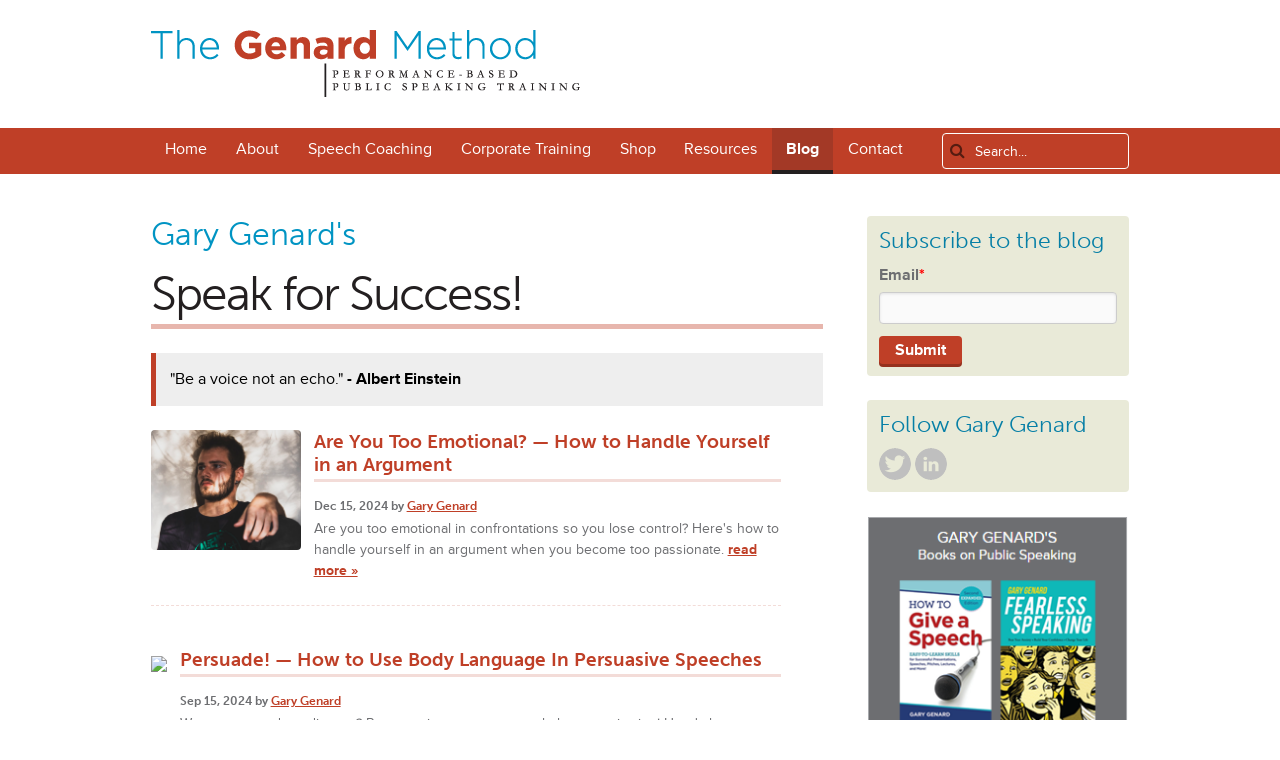

--- FILE ---
content_type: text/html; charset=UTF-8
request_url: https://www.genardmethod.com/blog/topic/speaking-to-persuade
body_size: 9004
content:
<!doctype html><!--[if lt IE 7]> <html class="no-js lt-ie9 lt-ie8 lt-ie7" lang="en-us" > <![endif]--><!--[if IE 7]>    <html class="no-js lt-ie9 lt-ie8" lang="en-us" >        <![endif]--><!--[if IE 8]>    <html class="no-js lt-ie9" lang="en-us" >               <![endif]--><!--[if gt IE 8]><!--><html class="no-js" lang="en-us"><!--<![endif]--><head>
    <meta charset="utf-8">
    <meta http-equiv="X-UA-Compatible" content="IE=edge,chrome=1">
    <meta name="author" content="The Genard Method">
    <meta name="description" content="speaking to persuade | Speak for Success! - Dr. Gary Genard's blog on reaching the peak of performance every time you speak. Become an unforgettable speaker!">
    <meta name="generator" content="HubSpot">
    <title>Speak for Success! | speaking to persuade</title>
    <link rel="shortcut icon" href="https://www.genardmethod.com/hs-fs/file-1865255798-ico/genardmethod_images/favicon.ico">
    
<meta name="viewport" content="width=device-width, initial-scale=1">

    <script src="/hs/hsstatic/jquery-libs/static-1.1/jquery/jquery-1.7.1.js"></script>
<script>hsjQuery = window['jQuery'];</script>
    <meta property="og:description" content="speaking to persuade | Speak for Success! - Dr. Gary Genard's blog on reaching the peak of performance every time you speak. Become an unforgettable speaker!">
    <meta property="og:title" content="Speak for Success! | speaking to persuade">
    <meta name="twitter:description" content="speaking to persuade | Speak for Success! - Dr. Gary Genard's blog on reaching the peak of performance every time you speak. Become an unforgettable speaker!">
    <meta name="twitter:title" content="Speak for Success! | speaking to persuade">

    

    
    <style>
a.cta_button{-moz-box-sizing:content-box !important;-webkit-box-sizing:content-box !important;box-sizing:content-box !important;vertical-align:middle}.hs-breadcrumb-menu{list-style-type:none;margin:0px 0px 0px 0px;padding:0px 0px 0px 0px}.hs-breadcrumb-menu-item{float:left;padding:10px 0px 10px 10px}.hs-breadcrumb-menu-divider:before{content:'›';padding-left:10px}.hs-featured-image-link{border:0}.hs-featured-image{float:right;margin:0 0 20px 20px;max-width:50%}@media (max-width: 568px){.hs-featured-image{float:none;margin:0;width:100%;max-width:100%}}.hs-screen-reader-text{clip:rect(1px, 1px, 1px, 1px);height:1px;overflow:hidden;position:absolute !important;width:1px}
</style>

<link rel="stylesheet" href="/hs/hsstatic/AsyncSupport/static-1.501/sass/comments_listing_asset.css">
    

    
<!--  Added by GoogleAnalytics integration -->
<script>
var _hsp = window._hsp = window._hsp || [];
_hsp.push(['addPrivacyConsentListener', function(consent) { if (consent.allowed || (consent.categories && consent.categories.analytics)) {
  (function(i,s,o,g,r,a,m){i['GoogleAnalyticsObject']=r;i[r]=i[r]||function(){
  (i[r].q=i[r].q||[]).push(arguments)},i[r].l=1*new Date();a=s.createElement(o),
  m=s.getElementsByTagName(o)[0];a.async=1;a.src=g;m.parentNode.insertBefore(a,m)
})(window,document,'script','//www.google-analytics.com/analytics.js','ga');
  ga('create','UA-74603228-1','auto');
  ga('send','pageview');
}}]);
</script>

<!-- /Added by GoogleAnalytics integration -->



<link rel="stylesheet" type="text/css" href="/Portals/124879/blog.css">
<meta property="og:type" content="blog">
<meta name="twitter:card" content="summary">
<meta name="twitter:domain" content="www.genardmethod.com">
<link rel="alternate" type="application/rss+xml" href="https://www.genardmethod.com/blog/rss.xml">

<meta http-equiv="content-language" content="en-us">
<link rel="stylesheet" href="//7052064.fs1.hubspotusercontent-na1.net/hubfs/7052064/hub_generated/template_assets/DEFAULT_ASSET/1769202061201/template_layout.min.css">


<link rel="stylesheet" href="https://www.genardmethod.com/hubfs/hub_generated/template_assets/1/3109405238/1741260123130/template_GenardMethod_Jul2015-style.css">


</head>
<body class="blog   hs-blog-id-1628803613 hs-blog-listing hs-content-path-blog-topic-speaking-to-persuade hs-blog-name-speak-for-success" style="">
    <div class="header-container-wrapper">
    <div class="header-container container-fluid">

<div class="row-fluid-wrapper row-depth-1 row-number-1 ">
<div class="row-fluid ">
<div class="span12 widget-span widget-type-global_group " style="" data-widget-type="global_group" data-x="0" data-w="12">
<div class="custom_header" data-global-widget-path="generated_global_groups/3853296361.html">        <div class="row-fluid-wrapper row-depth-1 row-number-1 ">
        <div class="row-fluid ">
            <div class="span12 widget-span widget-type-cell page-center" style="" data-widget-type="cell" data-x="0" data-w="12">

                <div class="row-fluid-wrapper row-depth-1 row-number-2 ">
                <div class="row-fluid ">
                    <div class="span12 widget-span widget-type-cell custom_header-columns" style="" data-widget-type="cell" data-x="0" data-w="12">

                        <div class="row-fluid-wrapper row-depth-2 row-number-1 ">
                        <div class="row-fluid ">
                            <div class="span3 widget-span widget-type-cell custom_col-one" style="" data-widget-type="cell" data-x="0" data-w="3">

                                <div class="row-fluid-wrapper row-depth-3 row-number-1 ">
                                <div class="row-fluid ">
                                    <div class="span12 widget-span widget-type-global_widget " style="" data-widget-type="global_widget" data-x="0" data-w="12">
                                        <div class="cell-wrapper layout-widget-wrapper">
                                            <span id="hs_cos_wrapper_logo" class="hs_cos_wrapper hs_cos_wrapper_widget hs_cos_wrapper_type_raw_html" style="" data-hs-cos-general-type="widget" data-hs-cos-type="raw_html" data-global-widget-id="3124412810"><div class="custom_logo"><a href="/"><img src="https://www.genardmethod.com/hubfs/images/bg-brand.png" alt="Genard Method Public Speaking Training"></a></div></span>
                                        </div><!--end layout-widget-wrapper -->
                                    </div><!--end widget-span -->
                                </div><!--end row-->
                                </div><!--end row-wrapper -->
                            </div><!--end widget-span -->
                        <div class="span9 widget-span widget-type-cell custom_col-two" style="" data-widget-type="cell" data-x="3" data-w="9">

                        </div><!--end widget-span -->
                </div><!--end row-->
                </div><!--end row-wrapper -->
            </div><!--end widget-span -->
    </div><!--end row-->
    </div><!--end row-wrapper -->
</div><!--end widget-span -->
</div><!--end row-->
</div><!--end row-wrapper -->
<div class="row-fluid-wrapper row-depth--1 row-number-1 ">
<div class="row-fluid ">
<div class="span12 widget-span widget-type-cell custom_menu-wrapper" style="" data-widget-type="cell" data-x="0" data-w="12">

<div class="row-fluid-wrapper row-depth-0 row-number-1 ">
<div class="row-fluid ">
    <div class="span12 widget-span widget-type-cell page-center" style="" data-widget-type="cell" data-x="0" data-w="12">

        <div class="row-fluid-wrapper row-depth-1 row-number-1 ">
        <div class="row-fluid ">
            <div class="span9 widget-span widget-type-menu custom-menu-primary" style="" data-widget-type="menu" data-x="0" data-w="9">
                <div class="cell-wrapper layout-widget-wrapper">
                    <span id="hs_cos_wrapper_module_13884994340213" class="hs_cos_wrapper hs_cos_wrapper_widget hs_cos_wrapper_type_menu" style="" data-hs-cos-general-type="widget" data-hs-cos-type="menu"><div id="hs_menu_wrapper_module_13884994340213" class="hs-menu-wrapper active-branch no-flyouts hs-menu-flow-horizontal" role="navigation" data-sitemap-name="GenardMethod_Jul2015-Primary-Menu" data-menu-id="3102344257" aria-label="Navigation Menu">
 <ul role="menu" class="active-branch">
  <li class="hs-menu-item hs-menu-depth-1" role="none"><a href="https://www.genardmethod.com" role="menuitem">Home</a></li>
  <li class="hs-menu-item hs-menu-depth-1 hs-item-has-children" role="none"><a href="https://www.genardmethod.com/public-speaking-training" aria-haspopup="true" aria-expanded="false" role="menuitem">About</a>
   <ul role="menu" class="hs-menu-children-wrapper">
    <li class="hs-menu-item hs-menu-depth-2" role="none"><a href="https://www.genardmethod.com/about/theater-based-techniques" role="menuitem">Theater-Based Techniques</a></li>
    <li class="hs-menu-item hs-menu-depth-2" role="none"><a href="https://www.genardmethod.com/about/dr-gary-genard" role="menuitem">Dr. Gary Genard</a></li>
    <li class="hs-menu-item hs-menu-depth-2" role="none"><a href="https://www.genardmethod.com/testimonials" role="menuitem">What Our Clients Say</a></li>
    <li class="hs-menu-item hs-menu-depth-2" role="none"><a href="https://www.genardmethod.com/about/client-list" role="menuitem">Client List</a></li>
    <li class="hs-menu-item hs-menu-depth-2" role="none"><a href="https://www.genardmethod.com/garygenardinthemedia" role="menuitem">Dr. Genard in the Media</a></li>
   </ul></li>
  <li class="hs-menu-item hs-menu-depth-1 hs-item-has-children" role="none"><a href="https://www.genardmethod.com/speech-coach" aria-haspopup="true" aria-expanded="false" role="menuitem">Speech Coaching</a>
   <ul role="menu" class="hs-menu-children-wrapper">
    <li class="hs-menu-item hs-menu-depth-2" role="none"><a href="https://www.genardmethod.com/coaching/executive-presentation-skills" role="menuitem">Leadership Communication</a></li>
    <li class="hs-menu-item hs-menu-depth-2" role="none"><a href="https://www.genardmethod.com/coaching/fear-of-public-speaking" role="menuitem">Fearless Speaking</a></li>
    <li class="hs-menu-item hs-menu-depth-2" role="none"><a href="https://www.genardmethod.com/coaching/voice-and-speech-improvement" role="menuitem">Voice and Speech Improvement</a></li>
    <li class="hs-menu-item hs-menu-depth-2" role="none"><a href="https://www.genardmethod.com/presentation-coaching" role="menuitem">Presentation Coaching</a></li>
   </ul></li>
  <li class="hs-menu-item hs-menu-depth-1 hs-item-has-children" role="none"><a href="https://www.genardmethod.com/corporate-training" aria-haspopup="true" aria-expanded="false" role="menuitem">Corporate Training</a>
   <ul role="menu" class="hs-menu-children-wrapper">
    <li class="hs-menu-item hs-menu-depth-2" role="none"><a href="https://www.genardmethod.com/en/corporate-training/speaking-virtually" role="menuitem">Speaking Virtually</a></li>
    <li class="hs-menu-item hs-menu-depth-2" role="none"><a href="https://www.genardmethod.com/corporate-training/leadership-development-public-speaking" role="menuitem">Leadership Communication</a></li>
    <li class="hs-menu-item hs-menu-depth-2" role="none"><a href="https://www.genardmethod.com/corporate-training/presentation-skills-training" role="menuitem">Presentation Skills</a></li>
    <li class="hs-menu-item hs-menu-depth-2" role="none"><a href="https://www.genardmethod.com/coaching/executive-presentation-skills" role="menuitem">Executive Speech Coaching</a></li>
   </ul></li>
  <li class="hs-menu-item hs-menu-depth-1" role="none"><a href="https://www.genardmethod.com/public-speaking-books" role="menuitem">Shop</a></li>
  <li class="hs-menu-item hs-menu-depth-1 hs-item-has-children" role="none"><a href="https://www.genardmethod.com/resources" aria-haspopup="true" aria-expanded="false" role="menuitem">Resources</a>
   <ul role="menu" class="hs-menu-children-wrapper">
    <li class="hs-menu-item hs-menu-depth-2" role="none"><a href="https://www.genardmethod.com/deep-breathing" role="menuitem">The Benefits of Deep Breathing</a></li>
    <li class="hs-menu-item hs-menu-depth-2 hs-item-has-children" role="none"><a href="https://www.genardmethod.com/resources/funny-public-speaking-stories" role="menuitem">Funny Public Speaking Stories</a>
     <ul role="menu" class="hs-menu-children-wrapper">
      <li class="hs-menu-item hs-menu-depth-3" role="none"><a href="https://www.genardmethod.com/resources/view/62" role="menuitem">How to Calm Your Nerves Before Speaking</a></li>
      <li class="hs-menu-item hs-menu-depth-3" role="none"><a href="https://www.genardmethod.com/resources/view/63" role="menuitem">Leadership Skills: The 5 Essential Speaking Techniques</a></li>
      <li class="hs-menu-item hs-menu-depth-3" role="none"><a href="https://www.genardmethod.com/resources/view/64" role="menuitem">5 Ways to Captivate an Audience</a></li>
      <li class="hs-menu-item hs-menu-depth-3" role="none"><a href="https://www.genardmethod.com/resources/view/65" role="menuitem">The Body Language Rules: 12 Ways to be a More Powerful Speaker</a></li>
      <li class="hs-menu-item hs-menu-depth-3" role="none"><a href="https://www.genardmethod.com/resources/view/66" role="menuitem">4 Characteristics of an Influential Speaker</a></li>
      <li class="hs-menu-item hs-menu-depth-3" role="none"><a href="https://www.genardmethod.com/resources/view/67" role="menuitem">6 Skills Building Exercises for Effective Body Language</a></li>
      <li class="hs-menu-item hs-menu-depth-3" role="none"><a href="https://www.genardmethod.com/resources/view/68" role="menuitem">7 Tips for Overcoming Audience Resistance</a></li>
      <li class="hs-menu-item hs-menu-depth-3" role="none"><a href="https://www.genardmethod.com/resources/view/69" role="menuitem">5 Rules for Succeeding with PowerPoint</a></li>
      <li class="hs-menu-item hs-menu-depth-3" role="none"><a href="https://www.genardmethod.com/resources/view/70" role="menuitem">Great Speaking? – It's About Performance Over Content!</a></li>
      <li class="hs-menu-item hs-menu-depth-3" role="none"><a href="https://www.genardmethod.com/resources/view/72" role="menuitem">5 Key Tools of Vocal Dynamics</a></li>
      <li class="hs-menu-item hs-menu-depth-3" role="none"><a href="https://www.genardmethod.com/resources/view/75" role="menuitem">5 Secrets of Powerful Body Language</a></li>
      <li class="hs-menu-item hs-menu-depth-3" role="none"><a href="https://www.genardmethod.com/resources/view/78" role="menuitem">10 Ways to Stay Fully Focused when Speaking</a></li>
      <li class="hs-menu-item hs-menu-depth-3" role="none"><a href="https://www.genardmethod.com/resources/view/79" role="menuitem">25 Words or Phrases to Avoid in Speeches and Presentations</a></li>
      <li class="hs-menu-item hs-menu-depth-3" role="none"><a href="https://www.genardmethod.com/resources/view/81" role="menuitem">6 Rules of Effective Public Speaking</a></li>
      <li class="hs-menu-item hs-menu-depth-3" role="none"><a href="https://www.genardmethod.com/resources/view/82" role="menuitem">7 Key Components of Successful Presentations</a></li>
      <li class="hs-menu-item hs-menu-depth-3" role="none"><a href="https://www.genardmethod.com/resources/view/12-easy-ways-to-achieve-presence-and-charisma" role="menuitem">12 Easy Ways to Achieve Presence and Charisma</a></li>
      <li class="hs-menu-item hs-menu-depth-3" role="none"><a href="https://www.genardmethod.com/resources/6-exercises-for-body-language-video" role="menuitem">6 Skills Building Exercises Video</a></li>
     </ul></li>
   </ul></li>
  <li class="hs-menu-item hs-menu-depth-1 active active-branch" role="none"><a href="https://www.genardmethod.com/blog" role="menuitem">Blog</a></li>
  <li class="hs-menu-item hs-menu-depth-1" role="none"><a href="https://www.genardmethod.com/contact" role="menuitem">Contact</a></li>
 </ul>
</div></span>
                </div><!--end layout-widget-wrapper -->
            </div><!--end widget-span -->
            <div class="span3 widget-span widget-type-google_search custom_header-search" style="" data-widget-type="google_search" data-x="9" data-w="3">
                <div class="cell-wrapper layout-widget-wrapper">
                    <span id="hs_cos_wrapper_module_143678282435859102" class="hs_cos_wrapper hs_cos_wrapper_widget hs_cos_wrapper_type_google_search" style="" data-hs-cos-general-type="widget" data-hs-cos-type="google_search">        <div id="hs-search-module" class="hs-search-module hs-search-module-4807">
            <form class="hs-form">
                <div class="field" role="search">
                    <label for="hs-search-4807">Search...</label>
                    <div class="input">
                        <input type="text" id="hs-search-4807" class="hs-input" value="">
                        <a class="hs-button primary">Search</a>
                    </div>
                </div>
            </form>
        </div>
        <script>
    function hsOnReadyGoogleSearch_4807() {
      var url           = 'http://google.com/search?q=site:' + location.protocol + '//' + location.hostname + ' ';
      var $searchModule = document.querySelector('.hs-search-module-4807');
      var $input        = $searchModule.querySelector('input');
      var $button       = $searchModule.querySelector('.hs-button.primary');
      if (false) {
          $input.value = decodeURIComponent(location.pathname.split('/').join(' ').split('.').join(' ').split('-').join(' ').split('_').join(''));
      }

      $button.addEventListener('click', function(){
          var newUrl = url + $input.value;
          var win = window.open(newUrl, '_blank');
          if (win) {
              win.focus();
          } else {
              location.href = newUrl;
          }
      });
      $input.addEventListener('keypress', function(e){
          if (e.keyCode !== 13) return;
          e.preventDefault();
          $button.click();
      });
    }

    if (document.readyState === "complete" ||
    (document.readyState !== "loading" && !document.documentElement.doScroll)
    ) {
        hsOnReadyGoogleSearch_4807();
    } else {
        document.addEventListener("DOMContentLoaded", hsOnReadyGoogleSearch_4807);
    }
</script>

</span>
                </div><!--end layout-widget-wrapper -->
            </div><!--end widget-span -->
        </div><!--end row-->
        </div><!--end row-wrapper -->
    </div><!--end widget-span -->
</div><!--end row-->
</div><!--end row-wrapper -->
</div><!--end widget-span -->
</div><!--end row-->
</div><!--end row-wrapper -->
</div>
</div><!--end widget-span -->
</div><!--end row-->
</div><!--end row-wrapper -->

    </div><!--end header -->
</div><!--end header wrapper -->

<div class="body-container-wrapper">
    <div class="body-container container-fluid">

<div class="row-fluid-wrapper row-depth-1 row-number-1 ">
<div class="row-fluid ">
<div class="span12 widget-span widget-type-cell page-center content-wrapper" style="" data-widget-type="cell" data-x="0" data-w="12">

<div class="row-fluid-wrapper row-depth-1 row-number-2 ">
<div class="row-fluid ">
<div class="span8 widget-span widget-type-cell blog-content" style="" data-widget-type="cell" data-x="0" data-w="8">

<div class="row-fluid-wrapper row-depth-1 row-number-3 ">
<div class="row-fluid ">
<div class="span12 widget-span widget-type-raw_jinja hs-blog-header" style="" data-widget-type="raw_jinja" data-x="0" data-w="12">
<h2>Gary Genard's</h2>
<h1>Speak for Success!</h1>
<blockquote>"Be a voice not an echo." <b>- Albert Einstein</b></blockquote></div><!--end widget-span -->

</div><!--end row-->
</div><!--end row-wrapper -->

<div class="row-fluid-wrapper row-depth-1 row-number-4 ">
<div class="row-fluid ">
<div class="span12 widget-span widget-type-blog_content " style="" data-widget-type="blog_content" data-x="0" data-w="12">
<div class="blog-section">
    <div class="blog-listing-wrapper cell-wrapper">
        
        <div class="post-listing">
    		
            
                <div class="post-item">
                    
					
						
						<div class="post-col-one">
							
                            
							
							
							
							<figure>
								<a href="https://www.genardmethod.com/blog/are-you-too-emotional-how-to-handle-yourself-in-an-argument" title="" class="hs-featured-image-link">
									<img src="https://www.genardmethod.com/hubfs/FREE%20PHOTOS/photo-1545130368-4c55e2418062%20--%20unsplash.jpeg" class="hs-featured-image">
								</a>
							</figure>
							
						</div>
						<div class="post-col-two">
						
							<div class="post-header">
								<h2><a href="https://www.genardmethod.com/blog/are-you-too-emotional-how-to-handle-yourself-in-an-argument">Are You Too Emotional?&nbsp;— How to Handle Yourself in an Argument</a></h2>
								<div id="hubspot-author_data" class="hubspot-editable" data-hubspot-form-id="author_data" data-hubspot-name="Blog Author">
									Dec 15, 2024 by <a class="author-link" href="https://www.genardmethod.com/blog/author/gary-genard">Gary Genard</a>
								</div>
							</div>  
						
							<div class="post-body clearfix">
								<!--post summary-->
								<p>Are you too emotional in confrontations so you lose control? Here's how to handle yourself in an argument when you become too passionate. <a class="more-link" href="https://www.genardmethod.com/blog/are-you-too-emotional-how-to-handle-yourself-in-an-argument">read more »</a>  </p>
							</div>
						
						</div>
                    
                </div>
            
                <div class="post-item">
                    
					
						
						<div class="post-col-one">
							
                            
							
							
							
							<figure>
								<a href="https://www.genardmethod.com/blog/bid/177622/persuade-how-to-use-body-language-in-persuasive-speeches" title="" class="hs-featured-image-link">
									<img src="https://www.genardmethod.com/hubfs/FREE%20PHOTOS/photo-1559223694-98ed5e272fef.avif" class="hs-featured-image">
								</a>
							</figure>
							
						</div>
						<div class="post-col-two">
						
							<div class="post-header">
								<h2><a href="https://www.genardmethod.com/blog/bid/177622/persuade-how-to-use-body-language-in-persuasive-speeches">Persuade! — How to Use Body Language In Persuasive Speeches</a></h2>
								<div id="hubspot-author_data" class="hubspot-editable" data-hubspot-form-id="author_data" data-hubspot-name="Blog Author">
									Sep 15, 2024 by <a class="author-link" href="https://www.genardmethod.com/blog/author/gary-genard">Gary Genard</a>
								</div>
							</div>  
						
							<div class="post-body clearfix">
								<!--post summary-->
								<p>Want to persuade audiences? Pay attention to your nonverbal communication! Here's how to use body language effectively in persuasive speeches. <a class="more-link" href="https://www.genardmethod.com/blog/bid/177622/persuade-how-to-use-body-language-in-persuasive-speeches">read more »</a>  </p>
							</div>
						
						</div>
                    
                </div>
            
                <div class="post-item">
                    
					
						
						<div class="post-col-one">
							
                            
							
							
							
							<figure>
								<a href="https://www.genardmethod.com/blog/need-to-persuade-heres-how-its-done" title="" class="hs-featured-image-link">
									<img src="https://www.genardmethod.com/hubfs/FREE%20PHOTOS/photo-1609599855083-1ec5618b35a2.avif" class="hs-featured-image">
								</a>
							</figure>
							
						</div>
						<div class="post-col-two">
						
							<div class="post-header">
								<h2><a href="https://www.genardmethod.com/blog/need-to-persuade-heres-how-its-done">Need To Persuade?&nbsp;—&nbsp;Here's How It's Done</a></h2>
								<div id="hubspot-author_data" class="hubspot-editable" data-hubspot-form-id="author_data" data-hubspot-name="Blog Author">
									Mar 10, 2024 by <a class="author-link" href="https://www.genardmethod.com/blog/author/gary-genard">Gary Genard</a>
								</div>
							</div>  
						
							<div class="post-body clearfix">
								<!--post summary-->
								<p>Do you need to persuade prospects, customers, or clients? How about your own employees? When it comes to speaking persuasively, here's how it's done. <a class="more-link" href="https://www.genardmethod.com/blog/need-to-persuade-heres-how-its-done">read more »</a>  </p>
							</div>
						
						</div>
                    
                </div>
            
                <div class="post-item">
                    
					
						
						<div class="post-col-one">
							
                            
							
							
							
							<figure>
								<a href="https://www.genardmethod.com/blog/how-to-survive-q-and-a-and-even-make-your-message-stronger" title="" class="hs-featured-image-link">
									<img src="https://www.genardmethod.com/hubfs/FREE%20PHOTOS/pexels-photo-6114983.jpeg" class="hs-featured-image">
								</a>
							</figure>
							
						</div>
						<div class="post-col-two">
						
							<div class="post-header">
								<h2><a href="https://www.genardmethod.com/blog/how-to-survive-q-and-a-and-even-make-your-message-stronger">How to Survive Q &amp; A and Even Make Your Message Stronger</a></h2>
								<div id="hubspot-author_data" class="hubspot-editable" data-hubspot-form-id="author_data" data-hubspot-name="Blog Author">
									Apr 16, 2023 by <a class="author-link" href="https://www.genardmethod.com/blog/author/gary-genard">Gary Genard</a>
								</div>
							</div>  
						
							<div class="post-body clearfix">
								<!--post summary-->
								<p>Facing tough questions or pushback in a speech or presentation? Here's how to survive Q &amp; A—and even make your message stronger! <a class="more-link" href="https://www.genardmethod.com/blog/how-to-survive-q-and-a-and-even-make-your-message-stronger">read more »</a>  </p>
							</div>
						
						</div>
                    
                </div>
            
                <div class="post-item">
                    
					
						
						<div class="post-col-one">
							
                            
							
							
							
							<figure>
								<a href="https://www.genardmethod.com/blog/my-top-10-public-speaking-blogs-of-2022" title="" class="hs-featured-image-link">
									<img src="https://www.genardmethod.com/hubfs/FREE%20PHOTOS/pexels-helena-lopes-10336805.jpg" class="hs-featured-image">
								</a>
							</figure>
							
						</div>
						<div class="post-col-two">
						
							<div class="post-header">
								<h2><a href="https://www.genardmethod.com/blog/my-top-10-public-speaking-blogs-of-2022">My Top 10 Public Speaking Blogs of 2022</a></h2>
								<div id="hubspot-author_data" class="hubspot-editable" data-hubspot-form-id="author_data" data-hubspot-name="Blog Author">
									Jan 01, 2023 by <a class="author-link" href="https://www.genardmethod.com/blog/author/gary-genard">Gary Genard</a>
								</div>
							</div>  
						
							<div class="post-body clearfix">
								<!--post summary-->
								<p>Ready to transform your speeches, presentations, and meetings in 2023? Here's some help: my Top 10 Public Speaking Blogs of 2022. <a class="more-link" href="https://www.genardmethod.com/blog/my-top-10-public-speaking-blogs-of-2022">read more »</a>  </p>
							</div>
						
						</div>
                    
                </div>
            
                <div class="post-item">
                    
					
						
						<div class="post-col-one">
							
                            
							
							
							
							<figure>
								<a href="https://www.genardmethod.com/blog/the-smart-way-to-get-your-audience-to-take-some-action" title="" class="hs-featured-image-link">
									<img src="https://www.genardmethod.com/hubfs/FREE%20PHOTOS/photo-1485846234645-a62644f84728%20--%20unsplash.jpeg" class="hs-featured-image">
								</a>
							</figure>
							
						</div>
						<div class="post-col-two">
						
							<div class="post-header">
								<h2><a href="https://www.genardmethod.com/blog/the-smart-way-to-get-your-audience-to-take-some-action">The Smart Way to Get Your Audience to Take Some Action</a></h2>
								<div id="hubspot-author_data" class="hubspot-editable" data-hubspot-form-id="author_data" data-hubspot-name="Blog Author">
									Sep 05, 2021 by <a class="author-link" href="https://www.genardmethod.com/blog/author/gary-genard">Gary Genard</a>
								</div>
							</div>  
						
							<div class="post-body clearfix">
								<!--post summary-->
								<p>Looking for a smart way to get your public speaking audience to take some action? Here's how to do it reliably and successfully! <a class="more-link" href="https://www.genardmethod.com/blog/the-smart-way-to-get-your-audience-to-take-some-action">read more »</a>  </p>
							</div>
						
						</div>
                    
                </div>
            
                <div class="post-item">
                    
					
						
						<div class="post-col-one">
							
                            
							
							
							
							<figure>
								<a href="https://www.genardmethod.com/blog/plan-for-success-4-powerful-ways-to-persuade-a-business-audience" title="" class="hs-featured-image-link">
									<img src="https://www.genardmethod.com/hubfs/FREE%20PHOTOS/domino-163523_1280%20--%20pixabay.jpeg" class="hs-featured-image">
								</a>
							</figure>
							
						</div>
						<div class="post-col-two">
						
							<div class="post-header">
								<h2><a href="https://www.genardmethod.com/blog/plan-for-success-4-powerful-ways-to-persuade-a-business-audience">Plan for Success: 4 Powerful Ways to Persuade a Business Audience</a></h2>
								<div id="hubspot-author_data" class="hubspot-editable" data-hubspot-form-id="author_data" data-hubspot-name="Blog Author">
									Jun 13, 2021 by <a class="author-link" href="https://www.genardmethod.com/blog/author/gary-genard">Gary Genard</a>
								</div>
							</div>  
						
							<div class="post-body clearfix">
								<!--post summary-->
								<p>Want to improve on your success when pitching your ideas or products? Learn these 4 powerful ways to persuade a business audience. <a class="more-link" href="https://www.genardmethod.com/blog/plan-for-success-4-powerful-ways-to-persuade-a-business-audience">read more »</a>  </p>
							</div>
						
						</div>
                    
                </div>
            
                <div class="post-item">
                    
					
						
						<div class="post-col-one">
							
                            
							
							
							
							<figure>
								<a href="https://www.genardmethod.com/blog/too-emotional-how-to-handle-yourself-in-an-argument" title="" class="hs-featured-image-link">
									<img src="https://www.genardmethod.com/hubfs/FREE%20PHOTOS/photo-1545130368-4c55e2418062%20--%20unsplash.jpeg" class="hs-featured-image">
								</a>
							</figure>
							
						</div>
						<div class="post-col-two">
						
							<div class="post-header">
								<h2><a href="https://www.genardmethod.com/blog/too-emotional-how-to-handle-yourself-in-an-argument">Too Emotional?&nbsp;— How to Handle Yourself in an Argument</a></h2>
								<div id="hubspot-author_data" class="hubspot-editable" data-hubspot-form-id="author_data" data-hubspot-name="Blog Author">
									Dec 20, 2020 by <a class="author-link" href="https://www.genardmethod.com/blog/author/gary-genard">Gary Genard</a>
								</div>
							</div>  
						
							<div class="post-body clearfix">
								<!--post summary-->
								<p>Are you too emotional in confrontations so you lose control? Here's how to handle yourself in an argument when you become too passionate. <a class="more-link" href="https://www.genardmethod.com/blog/too-emotional-how-to-handle-yourself-in-an-argument">read more »</a>  </p>
							</div>
						
						</div>
                    
                </div>
            
                <div class="post-item">
                    
					
						
						<div class="post-col-one">
							
                            
							
								<div class="custom_listing_comments">
									<a href="https://www.genardmethod.com/blog/want-to-persuade-people-understand-their-culture#comments-listing">Comments: 1</a>
								</div>
							
							
							<figure>
								<a href="https://www.genardmethod.com/blog/want-to-persuade-people-understand-their-culture" title="" class="hs-featured-image-link">
									<img src="https://www.genardmethod.com/hubfs/FREE%20PHOTOS/photo-1544026230-488aeae72c0d%20--%20unsplash.jpeg" class="hs-featured-image">
								</a>
							</figure>
							
						</div>
						<div class="post-col-two">
						
							<div class="post-header">
								<h2><a href="https://www.genardmethod.com/blog/want-to-persuade-people-understand-their-culture">Want to Persuade People?&nbsp;—&nbsp;Understand Their Culture!</a></h2>
								<div id="hubspot-author_data" class="hubspot-editable" data-hubspot-form-id="author_data" data-hubspot-name="Blog Author">
									Nov 29, 2020 by <a class="author-link" href="https://www.genardmethod.com/blog/author/gary-genard">Gary Genard</a>
								</div>
							</div>  
						
							<div class="post-body clearfix">
								<!--post summary-->
								<p>How do you get through to listeners when you speak? If you want to persuade people, understand their culture! <a class="more-link" href="https://www.genardmethod.com/blog/want-to-persuade-people-understand-their-culture">read more »</a>  </p>
							</div>
						
						</div>
                    
                </div>
            
                <div class="post-item">
                    
					
						
						<div class="post-col-one">
							
                            
							
							
							
							<figure>
								<a href="https://www.genardmethod.com/blog/how-to-be-persuasive-if-youre-a-data-scientist" title="" class="hs-featured-image-link">
									<img src="https://www.genardmethod.com/hubfs/FREE%20PHOTOS/pexels-photo-1181336%20.jpeg" class="hs-featured-image">
								</a>
							</figure>
							
						</div>
						<div class="post-col-two">
						
							<div class="post-header">
								<h2><a href="https://www.genardmethod.com/blog/how-to-be-persuasive-if-youre-a-data-scientist">How to Be Persuasive If You're a Data Scientist</a></h2>
								<div id="hubspot-author_data" class="hubspot-editable" data-hubspot-form-id="author_data" data-hubspot-name="Blog Author">
									Mar 24, 2019 by <a class="author-link" href="https://www.genardmethod.com/blog/author/gary-genard">Gary Genard</a>
								</div>
							</div>  
						
							<div class="post-body clearfix">
								<!--post summary-->
								<p>Do you need to convey critical data to convince a client? Learn how to tell an effective story! Here's how to be persuasive if you're a data scientist. <a class="more-link" href="https://www.genardmethod.com/blog/how-to-be-persuasive-if-youre-a-data-scientist">read more »</a>  </p>
							</div>
						
						</div>
                    
                </div>
            
        </div>

        
            <div class="blog-pagination">
                
                    <a class="all-posts-link" href="https://www.genardmethod.com/blog/all">All posts</a>
                
            </div>
        
        
    </div>
</div></div>

</div><!--end row-->
</div><!--end row-wrapper -->

<div class="row-fluid-wrapper row-depth-1 row-number-5 ">
<div class="row-fluid ">
<div class="span12 widget-span widget-type-blog_subscribe " style="" data-widget-type="blog_subscribe" data-x="0" data-w="12">
<div class="cell-wrapper layout-widget-wrapper">
<span id="hs_cos_wrapper_module_151259116786584" class="hs_cos_wrapper hs_cos_wrapper_widget hs_cos_wrapper_type_blog_subscribe" style="" data-hs-cos-general-type="widget" data-hs-cos-type="blog_subscribe"><h3 id="hs_cos_wrapper_module_151259116786584_title" class="hs_cos_wrapper form-title" data-hs-cos-general-type="widget_field" data-hs-cos-type="text">Subscribe to Email Updates</h3>

<div id="hs_form_target_module_151259116786584_7583"></div>



</span></div><!--end layout-widget-wrapper -->
</div><!--end widget-span -->
</div><!--end row-->
</div><!--end row-wrapper -->

<div class="row-fluid-wrapper row-depth-1 row-number-6 ">
<div class="row-fluid ">
<div class="span12 widget-span widget-type-blog_comments " style="" data-widget-type="blog_comments" data-x="0" data-w="12">
<div class="cell-wrapper layout-widget-wrapper">
<span id="hs_cos_wrapper_blog_comments" class="hs_cos_wrapper hs_cos_wrapper_widget hs_cos_wrapper_type_blog_comments" style="" data-hs-cos-general-type="widget" data-hs-cos-type="blog_comments">
</span></div><!--end layout-widget-wrapper -->
</div><!--end widget-span -->
</div><!--end row-->
</div><!--end row-wrapper -->

</div><!--end widget-span -->
<div class="span4 widget-span widget-type-cell blog-sidebar" style="" data-widget-type="cell" data-x="8" data-w="4">

<div class="row-fluid-wrapper row-depth-1 row-number-7 ">
<div class="row-fluid ">
<div class="span12 widget-span widget-type-blog_subscribe " style="" data-widget-type="blog_subscribe" data-x="0" data-w="12">
<div class="cell-wrapper layout-widget-wrapper">
<span id="hs_cos_wrapper_blog_subscription" class="hs_cos_wrapper hs_cos_wrapper_widget hs_cos_wrapper_type_blog_subscribe" style="" data-hs-cos-general-type="widget" data-hs-cos-type="blog_subscribe"><h3 id="hs_cos_wrapper_blog_subscription_title" class="hs_cos_wrapper form-title" data-hs-cos-general-type="widget_field" data-hs-cos-type="text">Subscribe to the blog</h3>

<div id="hs_form_target_blog_subscription_3714"></div>



</span></div><!--end layout-widget-wrapper -->
</div><!--end widget-span -->
</div><!--end row-->
</div><!--end row-wrapper -->

<div class="row-fluid-wrapper row-depth-1 row-number-8 ">
<div class="row-fluid ">
<div class="span12 widget-span widget-type-rich_text " style="" data-widget-type="rich_text" data-x="0" data-w="12">
<div class="cell-wrapper layout-widget-wrapper">
<span id="hs_cos_wrapper_module_14369681715365459" class="hs_cos_wrapper hs_cos_wrapper_widget hs_cos_wrapper_type_rich_text" style="" data-hs-cos-general-type="widget" data-hs-cos-type="rich_text"><h4>Follow Gary Genard</h4>
<ul class="social-links">
<ul class="social-links">
<li><a href="https://twitter.com/GaryGenard" target="_blank" rel="noopener">Twitter</a></li>
<li><a href="http://www.linkedin.com/company/public-speaking-international" target="_blank" rel="noopener">LinkedIn</a></li>
</ul>
</ul></span>
</div><!--end layout-widget-wrapper -->
</div><!--end widget-span -->
</div><!--end row-->
</div><!--end row-wrapper -->

<div class="row-fluid-wrapper row-depth-1 row-number-9 ">
<div class="row-fluid ">
<div class="span12 widget-span widget-type-rich_text book-callout" style="" data-widget-type="rich_text" data-x="0" data-w="12">
<div class="cell-wrapper layout-widget-wrapper">
<span id="hs_cos_wrapper_module_14369682085096816" class="hs_cos_wrapper hs_cos_wrapper_widget hs_cos_wrapper_type_rich_text" style="" data-hs-cos-general-type="widget" data-hs-cos-type="rich_text"><p><a href="//www.genardmethod.com/public-speaking-books#!/Books/c/14420103/offset=0&amp;sort=normal" target="_blank" data-mce-target="_blank"><img src="https://www.genardmethod.com/hs-fs/hubfs/GENARD_METHOD_IMAGES/CTAs/GENARD%20BOOKS.png?width=265&amp;height=313&amp;name=GENARD%20BOOKS.png" alt="" title="GENARD BOOKS.png" width="265" height="313" srcset="https://www.genardmethod.com/hs-fs/hubfs/GENARD_METHOD_IMAGES/CTAs/GENARD%20BOOKS.png?width=133&amp;height=157&amp;name=GENARD%20BOOKS.png 133w, https://www.genardmethod.com/hs-fs/hubfs/GENARD_METHOD_IMAGES/CTAs/GENARD%20BOOKS.png?width=265&amp;height=313&amp;name=GENARD%20BOOKS.png 265w, https://www.genardmethod.com/hs-fs/hubfs/GENARD_METHOD_IMAGES/CTAs/GENARD%20BOOKS.png?width=398&amp;height=470&amp;name=GENARD%20BOOKS.png 398w, https://www.genardmethod.com/hs-fs/hubfs/GENARD_METHOD_IMAGES/CTAs/GENARD%20BOOKS.png?width=530&amp;height=626&amp;name=GENARD%20BOOKS.png 530w, https://www.genardmethod.com/hs-fs/hubfs/GENARD_METHOD_IMAGES/CTAs/GENARD%20BOOKS.png?width=663&amp;height=783&amp;name=GENARD%20BOOKS.png 663w, https://www.genardmethod.com/hs-fs/hubfs/GENARD_METHOD_IMAGES/CTAs/GENARD%20BOOKS.png?width=795&amp;height=939&amp;name=GENARD%20BOOKS.png 795w" sizes="(max-width: 265px) 100vw, 265px"></a></p></span>
</div><!--end layout-widget-wrapper -->
</div><!--end widget-span -->
</div><!--end row-->
</div><!--end row-wrapper -->

</div><!--end widget-span -->
</div><!--end row-->
</div><!--end row-wrapper -->

</div><!--end widget-span -->
</div><!--end row-->
</div><!--end row-wrapper -->

    </div><!--end body -->
</div><!--end body wrapper -->

<div class="footer-container-wrapper">
    <div class="footer-container container-fluid">

<div class="row-fluid-wrapper row-depth-1 row-number-1 ">
<div class="row-fluid ">
<div class="span12 widget-span widget-type-global_group " style="" data-widget-type="global_group" data-x="0" data-w="12">
<div class="" data-global-widget-path="generated_global_groups/3109405148.html"><div class="row-fluid-wrapper row-depth-1 row-number-1 ">
<div class="row-fluid ">
<div class="span12 widget-span widget-type-cell page-center" style="" data-widget-type="cell" data-x="0" data-w="12">

<div class="row-fluid-wrapper row-depth-1 row-number-2 ">
<div class="row-fluid ">
<div class="span12 widget-span widget-type-cell custom_footer-top-columns" style="" data-widget-type="cell" data-x="0" data-w="12">

<div class="row-fluid-wrapper row-depth-1 row-number-3 ">
<div class="row-fluid ">
<div class="span9 widget-span widget-type-cell custom_col-one" style="" data-widget-type="cell" data-x="0" data-w="9">

<div class="row-fluid-wrapper row-depth-1 row-number-4 ">
<div class="row-fluid ">
<div class="span12 widget-span widget-type-rich_text custom_footer-navigation" style="" data-widget-type="rich_text" data-x="0" data-w="12">
<div class="cell-wrapper layout-widget-wrapper">
<span id="hs_cos_wrapper_module_143678337827463465" class="hs_cos_wrapper hs_cos_wrapper_widget hs_cos_wrapper_type_rich_text" style="" data-hs-cos-general-type="widget" data-hs-cos-type="rich_text"><ul>
<li class="link-about"><span style="font-size: 14px;"><a href="/about">ABOUT</a></span>
<ul>
<li><span style="font-size: 14px;"><a href="/about/theater-based-techniques">Training Techniques</a></span></li>
<li><span style="font-size: 14px;"><a href="/about/dr-gary-genard">Dr. Gary Genard</a></span></li>
<li><span style="font-size: 14px;"><a href="/testimonials">What Our Clients Say</a></span></li>
<li><span style="font-size: 14px;"><a href="/about/client-list">Client List</a></span></li>
<li><span style="font-size: 14px;"><a href="//info.genardmethod.com/garygenardinthemedia" target="_blank" rel="noopener">Media</a></span></li>
<li class="footerLocation">
<h4><span style="font-size: 14px;">Main Office - Boston</span></h4>
<p>info@GenardMethod.com<br><span style="font-size: 14px;"> 617-993-3410</span></p>
</li>
</ul>
</li>
</ul>
<ul>
<li class="link-store"><a href="//info.genardmethod.com/store" target="_blank" rel="noopener"><span style="font-size: 14px;">STORE</span></a></li>
<li class="link-resources"><span style="font-size: 14px;"><a href="/resources">RESOURCES</a></span></li>
<li><span style="font-size: 14px;"><a href="/blog">BLOG</a></span></li>
</ul>
<ul>
<li class="link-coaching"><span style="font-size: 14px;"><a href="/coaching">COACHING</a></span><br>
<ul>
<li><span style="font-size: 14px;"><a href="/coaching/executive-presentation-skills">Executive Presentation Skills</a></span></li>
<li><a href="//www.genardmethod.com/coaching/fear-of-public-speaking" target="_blank" rel="noopener"><span style="font-size: 14px;">Fearless Speaking</span></a></li>
<li><a href="//www.genardmethod.com/coaching/voice-and-speech-improvement" target="_blank" rel="noopener"><span style="font-size: 14px;">Voice and Speech Improvement</span></a></li>
<li><span style="font-size: 14px;"><a href="//info.genardmethod.com/presentation-coaching">Rehearsal &amp; Preparation</a></span></li>
</ul>
</li>
</ul>
<ul>
<li class="link-corporate-training"><span style="color: #bf3f27;"><strong><span style="font-size: 14px;"><a href="/corporate-training" style="color: #bf3f27;">CORPORATE TRAINING</a></span></strong></span>&nbsp;
<ul>
<li><a href="//www.genardmethod.com/corporate-training/leadership-development-public-speaking" target="_blank" rel="noopener">Leadership Communication</a></li>
<li><span style="font-size: 14px;"><a href="/corporate-training/speak-at-your-best">Group Presentation Skills</a></span></li>
<li><span style="font-size: 14px;"><a href="//www.genardmethod.com/coaching/executive-presentation-skills" target="_blank" rel="noopener">Executive Speech Coaching</a></span></li>
</ul>
</li>
</ul></span>
</div><!--end layout-widget-wrapper -->
</div><!--end widget-span -->
</div><!--end row-->
</div><!--end row-wrapper -->

</div><!--end widget-span -->
<div class="span3 widget-span widget-type-cell custom_col-two" style="" data-widget-type="cell" data-x="9" data-w="3">

<div class="row-fluid-wrapper row-depth-1 row-number-5 ">
<div class="row-fluid ">
<div class="span12 widget-span widget-type-raw_html " style="" data-widget-type="raw_html" data-x="0" data-w="12">
<div class="cell-wrapper layout-widget-wrapper">
<span id="hs_cos_wrapper_module_143678803336370441" class="hs_cos_wrapper hs_cos_wrapper_widget hs_cos_wrapper_type_raw_html" style="" data-hs-cos-general-type="widget" data-hs-cos-type="raw_html"><div class="global-gurus"><a target="_blank" href="http://www.globalgurus.org/communication/communicationgurus30.php">
<figure><img alt="Global Gurus" src="https://www.genardmethod.com/hubfs/GLOBAL%20GURUS%20LOGOS/logo-globalgurus%20communication-2022.png"> <figcaption>Global Gurus named Gary to its list of the World's Top 30 Communication Professionals for the ninth consecutive year in 2022.</figcaption></figure>
</a></div></span>
</div><!--end layout-widget-wrapper -->
</div><!--end widget-span -->
</div><!--end row-->
</div><!--end row-wrapper -->

</div><!--end widget-span -->
</div><!--end row-->
</div><!--end row-wrapper -->

</div><!--end widget-span -->
</div><!--end row-->
</div><!--end row-wrapper -->

</div><!--end widget-span -->
</div><!--end row-->
</div><!--end row-wrapper -->

<div class="row-fluid-wrapper row-depth-1 row-number-6 ">
<div class="row-fluid ">
<div class="span12 widget-span widget-type-cell page-center custom_footer-copyright-social" style="" data-widget-type="cell" data-x="0" data-w="12">

<div class="row-fluid-wrapper row-depth-1 row-number-7 ">
<div class="row-fluid ">
<div class="span12 widget-span widget-type-cell custom_footer-bottom-columns" style="" data-widget-type="cell" data-x="0" data-w="12">

<div class="row-fluid-wrapper row-depth-1 row-number-8 ">
<div class="row-fluid ">
<div class="span6 widget-span widget-type-cell custom_col-one" style="" data-widget-type="cell" data-x="0" data-w="6">

<div class="row-fluid-wrapper row-depth-1 row-number-9 ">
<div class="row-fluid ">
<div class="span12 widget-span widget-type-raw_html custom_footer-copyright" style="" data-widget-type="raw_html" data-x="0" data-w="12">
<div class="cell-wrapper layout-widget-wrapper">
<span id="hs_cos_wrapper_module_143677839462155222" class="hs_cos_wrapper hs_cos_wrapper_widget hs_cos_wrapper_type_raw_html" style="" data-hs-cos-general-type="widget" data-hs-cos-type="raw_html">© 2023 The Genard Method&nbsp;&nbsp;|&nbsp;&nbsp;All rights reserved&nbsp;&nbsp;|&nbsp;&nbsp;<a href="/contact">Contact Us</a></span>
</div><!--end layout-widget-wrapper -->
</div><!--end widget-span -->
</div><!--end row-->
</div><!--end row-wrapper -->

</div><!--end widget-span -->
<div class="span6 widget-span widget-type-cell custom_col-two" style="" data-widget-type="cell" data-x="6" data-w="6">

<div class="row-fluid-wrapper row-depth-1 row-number-10 ">
<div class="row-fluid ">
<div class="span12 widget-span widget-type-rich_text custom_footer-social" style="" data-widget-type="rich_text" data-x="0" data-w="12">
<div class="cell-wrapper layout-widget-wrapper">
<span id="hs_cos_wrapper_module_143677827356151493" class="hs_cos_wrapper hs_cos_wrapper_widget hs_cos_wrapper_type_rich_text" style="" data-hs-cos-general-type="widget" data-hs-cos-type="rich_text"><ul class="social-links">
<li><a target="_blank" href="https://www.facebook.com/GenardMethod" rel="noopener">Facebook</a></li>
<li><a target="_blank" href="https://twitter.com/GaryGenard" rel="noopener">Twitter</a></li>
<li><a target="_blank" href="http://www.linkedin.com/company/public-speaking-international" rel="noopener">LinkedIn</a></li>
<li><a target="_blank" href="https://plus.google.com/u/0/104064814774278127603/about" rel="noopener">Google+</a></li>
<li><a target="_blank" href="http://www.youtube.com/channel/UCM1h5J4ghnisHTBrde8mDTw" rel="noopener">YouTube</a></li>
</ul></span>
</div><!--end layout-widget-wrapper -->
</div><!--end widget-span -->
</div><!--end row-->
</div><!--end row-wrapper -->

</div><!--end widget-span -->
</div><!--end row-->
</div><!--end row-wrapper -->

</div><!--end widget-span -->
</div><!--end row-->
</div><!--end row-wrapper -->

<div class="row-fluid-wrapper row-depth-1 row-number-11 ">
<div class="row-fluid ">
<div class="span12 widget-span widget-type-raw_html " style="display: none;" data-widget-type="raw_html" data-x="0" data-w="12">
<div class="cell-wrapper layout-widget-wrapper">
<span id="hs_cos_wrapper_module_143678301757961046" class="hs_cos_wrapper hs_cos_wrapper_widget hs_cos_wrapper_type_raw_html" style="" data-hs-cos-general-type="widget" data-hs-cos-type="raw_html"><script src="https://www.genardmethod.com/hs-fs/hub/124879/hub_generated/template_assets/3109405348/1569924094915/Coded_files/Custom/page/GenardMethod_Jul2015-theme/GenardMethod_Jul2015-main.js"></script></span>
</div><!--end layout-widget-wrapper -->
</div><!--end widget-span -->
</div><!--end row-->
</div><!--end row-wrapper -->

</div><!--end widget-span -->
</div><!--end row-->
</div><!--end row-wrapper -->
</div>
</div><!--end widget-span -->
</div><!--end row-->
</div><!--end row-wrapper -->

    </div><!--end footer -->
</div><!--end footer wrapper -->

    
<!-- HubSpot performance collection script -->
<script defer src="/hs/hsstatic/content-cwv-embed/static-1.1293/embed.js"></script>

    <!--[if lte IE 8]>
    <script charset="utf-8" src="https://js.hsforms.net/forms/v2-legacy.js"></script>
    <![endif]-->

<script data-hs-allowed="true" src="/_hcms/forms/v2.js"></script>

  <script data-hs-allowed="true">
      hbspt.forms.create({
          portalId: '124879',
          formId: 'd35ffec8-2751-40be-816e-846489f9cf53',
          formInstanceId: '7583',
          pageId: '375669',
          region: 'na1',
          
          pageName: 'Speak for Success! | speaking to persuade',
          
          contentType: 'listing-page',
          
          formsBaseUrl: '/_hcms/forms/',
          
          
          inlineMessage: "Thanks for Subscribing!",
          
          css: '',
          target: '#hs_form_target_module_151259116786584_7583',
          
          formData: {
            cssClass: 'hs-form stacked'
          }
      });
  </script>

<script src="/hs/hsstatic/AsyncSupport/static-1.501/js/comment_listing_asset.js"></script>
<script>
  function hsOnReadyPopulateCommentsFeed() {
    var options = {
      commentsUrl: "https://api-na1.hubapi.com/comments/v3/comments/thread/public?portalId=124879&offset=0&limit=1000&contentId=0&collectionId=1628803613",
      maxThreadDepth: 3,
      showForm: false,
      
      target: "hs_form_target_f0b656d5-c229-4e74-b583-2240523b8d0e",
      replyTo: "Reply to <em>{{user}}</em>",
      replyingTo: "Replying to {{user}}"
    };
    window.hsPopulateCommentsFeed(options);
  }

  if (document.readyState === "complete" ||
      (document.readyState !== "loading" && !document.documentElement.doScroll)
  ) {
    hsOnReadyPopulateCommentsFeed();
  } else {
    document.addEventListener("DOMContentLoaded", hsOnReadyPopulateCommentsFeed);
  }

</script>


  <script data-hs-allowed="true">
      hbspt.forms.create({
          portalId: '124879',
          formId: 'd35ffec8-2751-40be-816e-846489f9cf53',
          formInstanceId: '3714',
          pageId: '375669',
          region: 'na1',
          
          pageName: 'Speak for Success! | speaking to persuade',
          
          contentType: 'listing-page',
          
          formsBaseUrl: '/_hcms/forms/',
          
          
          inlineMessage: "Thanks for Subscribing!",
          
          css: '',
          target: '#hs_form_target_blog_subscription_3714',
          
          formData: {
            cssClass: 'hs-form stacked'
          }
      });
  </script>


<!-- Start of HubSpot Analytics Code -->
<script type="text/javascript">
var _hsq = _hsq || [];
_hsq.push(["setContentType", "listing-page"]);
_hsq.push(["setCanonicalUrl", "https:\/\/www.genardmethod.com\/blog\/topic\/speaking-to-persuade"]);
_hsq.push(["setPageId", "375669"]);
_hsq.push(["setContentMetadata", {
    "contentPageId": null,
    "legacyPageId": null,
    "contentFolderId": null,
    "contentGroupId": 1628803613,
    "abTestId": null,
    "languageVariantId": null,
    "languageCode": null,
    
    
}]);
</script>

<script type="text/javascript" id="hs-script-loader" async defer src="/hs/scriptloader/124879.js"></script>
<!-- End of HubSpot Analytics Code -->


<script type="text/javascript">
var hsVars = {
    render_id: "c653fb95-a5a0-46a9-96f8-3af0de3b8cb5",
    ticks: 1769375731545,
    page_id: 0,
    
    content_group_id: 1628803613,
    portal_id: 124879,
    app_hs_base_url: "https://app.hubspot.com",
    cp_hs_base_url: "https://cp.hubspot.com",
    language: "en-us",
    analytics_page_type: "listing-page",
    scp_content_type: "",
    
    analytics_page_id: "375669",
    category_id: 3,
    folder_id: 0,
    is_hubspot_user: false
}
</script>


<script defer src="/hs/hsstatic/HubspotToolsMenu/static-1.432/js/index.js"></script>


<!-- Go to www.addthis.com/dashboard to customize your tools -->
<script type="text/javascript" src="//s7.addthis.com/js/300/addthis_widget.js#pubid=ra-52fbcc88333ab978"></script>


    
    <!-- Generated by the HubSpot Template Builder - template version 1.03 -->

</body></html>

--- FILE ---
content_type: text/css
request_url: https://www.genardmethod.com/Portals/124879/blog.css
body_size: -379
content:
#duxbury_header {
background:transparent url(/Portals/124879/layout/blog_page_gradation.jpg) no-repeat scroll 267px 0!important;
}